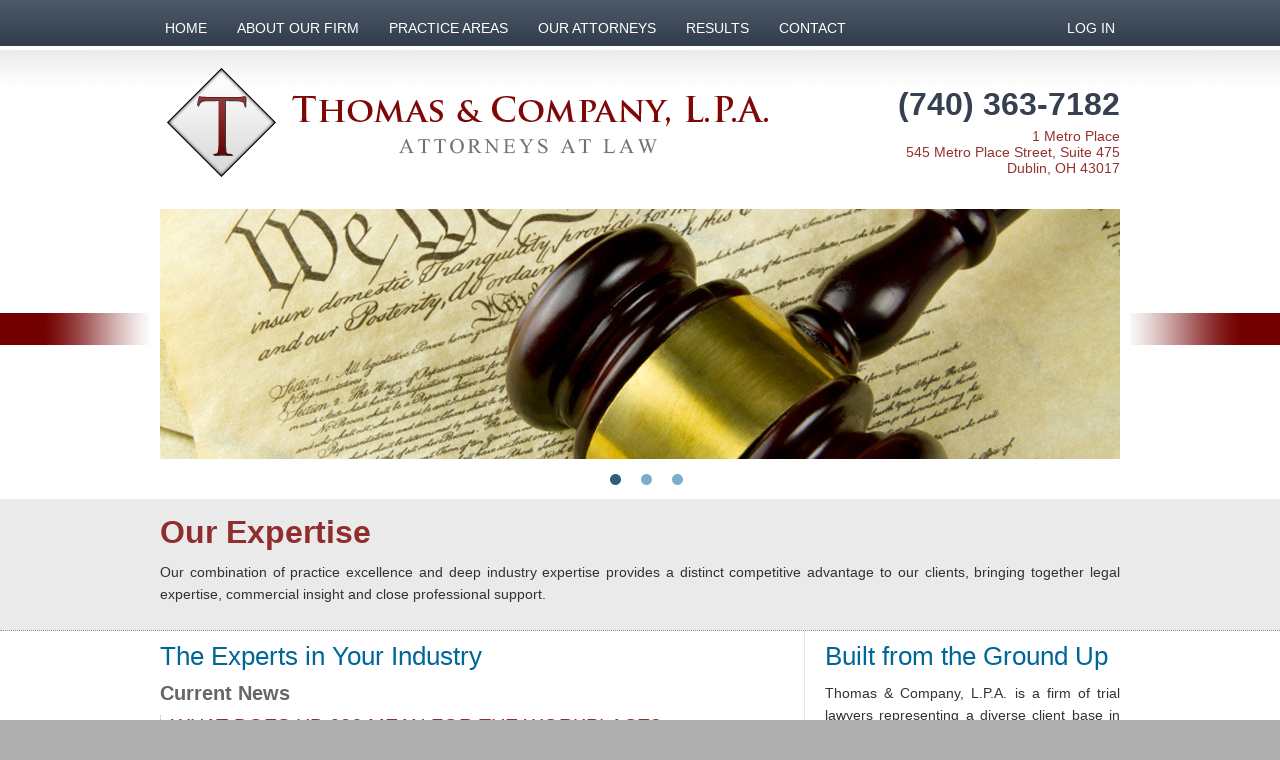

--- FILE ---
content_type: text/html; charset=UTF-8
request_url: https://thomaslawlpa.com/?/QT-108231189
body_size: 6341
content:
<!DOCTYPE html PUBLIC "-//W3C//DTD XHTML 1.0 Transitional//EN" "http://www.w3.org/TR/xhtml1/DTD/xhtml1-transitional.dtd">
<html xmlns="http://www.w3.org/1999/xhtml" lang="en-US">
<head>
<meta name="viewport" content="initial-scale=1.0">
<meta name="readability-verification" content="SNHcFmQYKSGYFEsW396FPeVEK8F3jm98auq34CXG">
<meta charset="UTF-8UTF-8" />
<title>
Thomas Law LPAThomas Law LPA &raquo; Attorneys in Dublin, OH</title>
<link rel="shortcut icon" href="https://thomaslawlpa.com/wp-content/themes/WP%20Thomas/favicon.ico" />
<link rel="profile" href="http://gmpg.org/xfn/11" />
<link rel="stylesheet" type="text/css" media="all" href="https://thomaslawlpa.com/wp-content/themes/WP%20Thomas/style.css" />
<link rel="pingback" href="https://thomaslawlpa.com/xmlrpc.php" />
<meta name='robots' content='max-image-preview:large' />
	<style>img:is([sizes="auto" i], [sizes^="auto," i]) { contain-intrinsic-size: 3000px 1500px }</style>
	<link rel="alternate" type="application/rss+xml" title="Thomas Law LPA &raquo; Feed" href="https://thomaslawlpa.com/?feed=rss2" />
<link rel="alternate" type="application/rss+xml" title="Thomas Law LPA &raquo; Comments Feed" href="https://thomaslawlpa.com/?feed=comments-rss2" />
<script type="text/javascript">
/* <![CDATA[ */
window._wpemojiSettings = {"baseUrl":"https:\/\/s.w.org\/images\/core\/emoji\/16.0.1\/72x72\/","ext":".png","svgUrl":"https:\/\/s.w.org\/images\/core\/emoji\/16.0.1\/svg\/","svgExt":".svg","source":{"concatemoji":"https:\/\/thomaslawlpa.com\/wp-includes\/js\/wp-emoji-release.min.js?ver=6.8.3"}};
/*! This file is auto-generated */
!function(s,n){var o,i,e;function c(e){try{var t={supportTests:e,timestamp:(new Date).valueOf()};sessionStorage.setItem(o,JSON.stringify(t))}catch(e){}}function p(e,t,n){e.clearRect(0,0,e.canvas.width,e.canvas.height),e.fillText(t,0,0);var t=new Uint32Array(e.getImageData(0,0,e.canvas.width,e.canvas.height).data),a=(e.clearRect(0,0,e.canvas.width,e.canvas.height),e.fillText(n,0,0),new Uint32Array(e.getImageData(0,0,e.canvas.width,e.canvas.height).data));return t.every(function(e,t){return e===a[t]})}function u(e,t){e.clearRect(0,0,e.canvas.width,e.canvas.height),e.fillText(t,0,0);for(var n=e.getImageData(16,16,1,1),a=0;a<n.data.length;a++)if(0!==n.data[a])return!1;return!0}function f(e,t,n,a){switch(t){case"flag":return n(e,"\ud83c\udff3\ufe0f\u200d\u26a7\ufe0f","\ud83c\udff3\ufe0f\u200b\u26a7\ufe0f")?!1:!n(e,"\ud83c\udde8\ud83c\uddf6","\ud83c\udde8\u200b\ud83c\uddf6")&&!n(e,"\ud83c\udff4\udb40\udc67\udb40\udc62\udb40\udc65\udb40\udc6e\udb40\udc67\udb40\udc7f","\ud83c\udff4\u200b\udb40\udc67\u200b\udb40\udc62\u200b\udb40\udc65\u200b\udb40\udc6e\u200b\udb40\udc67\u200b\udb40\udc7f");case"emoji":return!a(e,"\ud83e\udedf")}return!1}function g(e,t,n,a){var r="undefined"!=typeof WorkerGlobalScope&&self instanceof WorkerGlobalScope?new OffscreenCanvas(300,150):s.createElement("canvas"),o=r.getContext("2d",{willReadFrequently:!0}),i=(o.textBaseline="top",o.font="600 32px Arial",{});return e.forEach(function(e){i[e]=t(o,e,n,a)}),i}function t(e){var t=s.createElement("script");t.src=e,t.defer=!0,s.head.appendChild(t)}"undefined"!=typeof Promise&&(o="wpEmojiSettingsSupports",i=["flag","emoji"],n.supports={everything:!0,everythingExceptFlag:!0},e=new Promise(function(e){s.addEventListener("DOMContentLoaded",e,{once:!0})}),new Promise(function(t){var n=function(){try{var e=JSON.parse(sessionStorage.getItem(o));if("object"==typeof e&&"number"==typeof e.timestamp&&(new Date).valueOf()<e.timestamp+604800&&"object"==typeof e.supportTests)return e.supportTests}catch(e){}return null}();if(!n){if("undefined"!=typeof Worker&&"undefined"!=typeof OffscreenCanvas&&"undefined"!=typeof URL&&URL.createObjectURL&&"undefined"!=typeof Blob)try{var e="postMessage("+g.toString()+"("+[JSON.stringify(i),f.toString(),p.toString(),u.toString()].join(",")+"));",a=new Blob([e],{type:"text/javascript"}),r=new Worker(URL.createObjectURL(a),{name:"wpTestEmojiSupports"});return void(r.onmessage=function(e){c(n=e.data),r.terminate(),t(n)})}catch(e){}c(n=g(i,f,p,u))}t(n)}).then(function(e){for(var t in e)n.supports[t]=e[t],n.supports.everything=n.supports.everything&&n.supports[t],"flag"!==t&&(n.supports.everythingExceptFlag=n.supports.everythingExceptFlag&&n.supports[t]);n.supports.everythingExceptFlag=n.supports.everythingExceptFlag&&!n.supports.flag,n.DOMReady=!1,n.readyCallback=function(){n.DOMReady=!0}}).then(function(){return e}).then(function(){var e;n.supports.everything||(n.readyCallback(),(e=n.source||{}).concatemoji?t(e.concatemoji):e.wpemoji&&e.twemoji&&(t(e.twemoji),t(e.wpemoji)))}))}((window,document),window._wpemojiSettings);
/* ]]> */
</script>
<style id='wp-emoji-styles-inline-css' type='text/css'>

	img.wp-smiley, img.emoji {
		display: inline !important;
		border: none !important;
		box-shadow: none !important;
		height: 1em !important;
		width: 1em !important;
		margin: 0 0.07em !important;
		vertical-align: -0.1em !important;
		background: none !important;
		padding: 0 !important;
	}
</style>
<link rel='stylesheet' id='wp-block-library-css' href='https://thomaslawlpa.com/wp-includes/css/dist/block-library/style.min.css?ver=6.8.3' type='text/css' media='all' />
<style id='classic-theme-styles-inline-css' type='text/css'>
/*! This file is auto-generated */
.wp-block-button__link{color:#fff;background-color:#32373c;border-radius:9999px;box-shadow:none;text-decoration:none;padding:calc(.667em + 2px) calc(1.333em + 2px);font-size:1.125em}.wp-block-file__button{background:#32373c;color:#fff;text-decoration:none}
</style>
<style id='global-styles-inline-css' type='text/css'>
:root{--wp--preset--aspect-ratio--square: 1;--wp--preset--aspect-ratio--4-3: 4/3;--wp--preset--aspect-ratio--3-4: 3/4;--wp--preset--aspect-ratio--3-2: 3/2;--wp--preset--aspect-ratio--2-3: 2/3;--wp--preset--aspect-ratio--16-9: 16/9;--wp--preset--aspect-ratio--9-16: 9/16;--wp--preset--color--black: #000000;--wp--preset--color--cyan-bluish-gray: #abb8c3;--wp--preset--color--white: #ffffff;--wp--preset--color--pale-pink: #f78da7;--wp--preset--color--vivid-red: #cf2e2e;--wp--preset--color--luminous-vivid-orange: #ff6900;--wp--preset--color--luminous-vivid-amber: #fcb900;--wp--preset--color--light-green-cyan: #7bdcb5;--wp--preset--color--vivid-green-cyan: #00d084;--wp--preset--color--pale-cyan-blue: #8ed1fc;--wp--preset--color--vivid-cyan-blue: #0693e3;--wp--preset--color--vivid-purple: #9b51e0;--wp--preset--gradient--vivid-cyan-blue-to-vivid-purple: linear-gradient(135deg,rgba(6,147,227,1) 0%,rgb(155,81,224) 100%);--wp--preset--gradient--light-green-cyan-to-vivid-green-cyan: linear-gradient(135deg,rgb(122,220,180) 0%,rgb(0,208,130) 100%);--wp--preset--gradient--luminous-vivid-amber-to-luminous-vivid-orange: linear-gradient(135deg,rgba(252,185,0,1) 0%,rgba(255,105,0,1) 100%);--wp--preset--gradient--luminous-vivid-orange-to-vivid-red: linear-gradient(135deg,rgba(255,105,0,1) 0%,rgb(207,46,46) 100%);--wp--preset--gradient--very-light-gray-to-cyan-bluish-gray: linear-gradient(135deg,rgb(238,238,238) 0%,rgb(169,184,195) 100%);--wp--preset--gradient--cool-to-warm-spectrum: linear-gradient(135deg,rgb(74,234,220) 0%,rgb(151,120,209) 20%,rgb(207,42,186) 40%,rgb(238,44,130) 60%,rgb(251,105,98) 80%,rgb(254,248,76) 100%);--wp--preset--gradient--blush-light-purple: linear-gradient(135deg,rgb(255,206,236) 0%,rgb(152,150,240) 100%);--wp--preset--gradient--blush-bordeaux: linear-gradient(135deg,rgb(254,205,165) 0%,rgb(254,45,45) 50%,rgb(107,0,62) 100%);--wp--preset--gradient--luminous-dusk: linear-gradient(135deg,rgb(255,203,112) 0%,rgb(199,81,192) 50%,rgb(65,88,208) 100%);--wp--preset--gradient--pale-ocean: linear-gradient(135deg,rgb(255,245,203) 0%,rgb(182,227,212) 50%,rgb(51,167,181) 100%);--wp--preset--gradient--electric-grass: linear-gradient(135deg,rgb(202,248,128) 0%,rgb(113,206,126) 100%);--wp--preset--gradient--midnight: linear-gradient(135deg,rgb(2,3,129) 0%,rgb(40,116,252) 100%);--wp--preset--font-size--small: 13px;--wp--preset--font-size--medium: 20px;--wp--preset--font-size--large: 36px;--wp--preset--font-size--x-large: 42px;--wp--preset--spacing--20: 0.44rem;--wp--preset--spacing--30: 0.67rem;--wp--preset--spacing--40: 1rem;--wp--preset--spacing--50: 1.5rem;--wp--preset--spacing--60: 2.25rem;--wp--preset--spacing--70: 3.38rem;--wp--preset--spacing--80: 5.06rem;--wp--preset--shadow--natural: 6px 6px 9px rgba(0, 0, 0, 0.2);--wp--preset--shadow--deep: 12px 12px 50px rgba(0, 0, 0, 0.4);--wp--preset--shadow--sharp: 6px 6px 0px rgba(0, 0, 0, 0.2);--wp--preset--shadow--outlined: 6px 6px 0px -3px rgba(255, 255, 255, 1), 6px 6px rgba(0, 0, 0, 1);--wp--preset--shadow--crisp: 6px 6px 0px rgba(0, 0, 0, 1);}:where(.is-layout-flex){gap: 0.5em;}:where(.is-layout-grid){gap: 0.5em;}body .is-layout-flex{display: flex;}.is-layout-flex{flex-wrap: wrap;align-items: center;}.is-layout-flex > :is(*, div){margin: 0;}body .is-layout-grid{display: grid;}.is-layout-grid > :is(*, div){margin: 0;}:where(.wp-block-columns.is-layout-flex){gap: 2em;}:where(.wp-block-columns.is-layout-grid){gap: 2em;}:where(.wp-block-post-template.is-layout-flex){gap: 1.25em;}:where(.wp-block-post-template.is-layout-grid){gap: 1.25em;}.has-black-color{color: var(--wp--preset--color--black) !important;}.has-cyan-bluish-gray-color{color: var(--wp--preset--color--cyan-bluish-gray) !important;}.has-white-color{color: var(--wp--preset--color--white) !important;}.has-pale-pink-color{color: var(--wp--preset--color--pale-pink) !important;}.has-vivid-red-color{color: var(--wp--preset--color--vivid-red) !important;}.has-luminous-vivid-orange-color{color: var(--wp--preset--color--luminous-vivid-orange) !important;}.has-luminous-vivid-amber-color{color: var(--wp--preset--color--luminous-vivid-amber) !important;}.has-light-green-cyan-color{color: var(--wp--preset--color--light-green-cyan) !important;}.has-vivid-green-cyan-color{color: var(--wp--preset--color--vivid-green-cyan) !important;}.has-pale-cyan-blue-color{color: var(--wp--preset--color--pale-cyan-blue) !important;}.has-vivid-cyan-blue-color{color: var(--wp--preset--color--vivid-cyan-blue) !important;}.has-vivid-purple-color{color: var(--wp--preset--color--vivid-purple) !important;}.has-black-background-color{background-color: var(--wp--preset--color--black) !important;}.has-cyan-bluish-gray-background-color{background-color: var(--wp--preset--color--cyan-bluish-gray) !important;}.has-white-background-color{background-color: var(--wp--preset--color--white) !important;}.has-pale-pink-background-color{background-color: var(--wp--preset--color--pale-pink) !important;}.has-vivid-red-background-color{background-color: var(--wp--preset--color--vivid-red) !important;}.has-luminous-vivid-orange-background-color{background-color: var(--wp--preset--color--luminous-vivid-orange) !important;}.has-luminous-vivid-amber-background-color{background-color: var(--wp--preset--color--luminous-vivid-amber) !important;}.has-light-green-cyan-background-color{background-color: var(--wp--preset--color--light-green-cyan) !important;}.has-vivid-green-cyan-background-color{background-color: var(--wp--preset--color--vivid-green-cyan) !important;}.has-pale-cyan-blue-background-color{background-color: var(--wp--preset--color--pale-cyan-blue) !important;}.has-vivid-cyan-blue-background-color{background-color: var(--wp--preset--color--vivid-cyan-blue) !important;}.has-vivid-purple-background-color{background-color: var(--wp--preset--color--vivid-purple) !important;}.has-black-border-color{border-color: var(--wp--preset--color--black) !important;}.has-cyan-bluish-gray-border-color{border-color: var(--wp--preset--color--cyan-bluish-gray) !important;}.has-white-border-color{border-color: var(--wp--preset--color--white) !important;}.has-pale-pink-border-color{border-color: var(--wp--preset--color--pale-pink) !important;}.has-vivid-red-border-color{border-color: var(--wp--preset--color--vivid-red) !important;}.has-luminous-vivid-orange-border-color{border-color: var(--wp--preset--color--luminous-vivid-orange) !important;}.has-luminous-vivid-amber-border-color{border-color: var(--wp--preset--color--luminous-vivid-amber) !important;}.has-light-green-cyan-border-color{border-color: var(--wp--preset--color--light-green-cyan) !important;}.has-vivid-green-cyan-border-color{border-color: var(--wp--preset--color--vivid-green-cyan) !important;}.has-pale-cyan-blue-border-color{border-color: var(--wp--preset--color--pale-cyan-blue) !important;}.has-vivid-cyan-blue-border-color{border-color: var(--wp--preset--color--vivid-cyan-blue) !important;}.has-vivid-purple-border-color{border-color: var(--wp--preset--color--vivid-purple) !important;}.has-vivid-cyan-blue-to-vivid-purple-gradient-background{background: var(--wp--preset--gradient--vivid-cyan-blue-to-vivid-purple) !important;}.has-light-green-cyan-to-vivid-green-cyan-gradient-background{background: var(--wp--preset--gradient--light-green-cyan-to-vivid-green-cyan) !important;}.has-luminous-vivid-amber-to-luminous-vivid-orange-gradient-background{background: var(--wp--preset--gradient--luminous-vivid-amber-to-luminous-vivid-orange) !important;}.has-luminous-vivid-orange-to-vivid-red-gradient-background{background: var(--wp--preset--gradient--luminous-vivid-orange-to-vivid-red) !important;}.has-very-light-gray-to-cyan-bluish-gray-gradient-background{background: var(--wp--preset--gradient--very-light-gray-to-cyan-bluish-gray) !important;}.has-cool-to-warm-spectrum-gradient-background{background: var(--wp--preset--gradient--cool-to-warm-spectrum) !important;}.has-blush-light-purple-gradient-background{background: var(--wp--preset--gradient--blush-light-purple) !important;}.has-blush-bordeaux-gradient-background{background: var(--wp--preset--gradient--blush-bordeaux) !important;}.has-luminous-dusk-gradient-background{background: var(--wp--preset--gradient--luminous-dusk) !important;}.has-pale-ocean-gradient-background{background: var(--wp--preset--gradient--pale-ocean) !important;}.has-electric-grass-gradient-background{background: var(--wp--preset--gradient--electric-grass) !important;}.has-midnight-gradient-background{background: var(--wp--preset--gradient--midnight) !important;}.has-small-font-size{font-size: var(--wp--preset--font-size--small) !important;}.has-medium-font-size{font-size: var(--wp--preset--font-size--medium) !important;}.has-large-font-size{font-size: var(--wp--preset--font-size--large) !important;}.has-x-large-font-size{font-size: var(--wp--preset--font-size--x-large) !important;}
:where(.wp-block-post-template.is-layout-flex){gap: 1.25em;}:where(.wp-block-post-template.is-layout-grid){gap: 1.25em;}
:where(.wp-block-columns.is-layout-flex){gap: 2em;}:where(.wp-block-columns.is-layout-grid){gap: 2em;}
:root :where(.wp-block-pullquote){font-size: 1.5em;line-height: 1.6;}
</style>
<link rel='stylesheet' id='contact-form-7-css' href='https://thomaslawlpa.com/wp-content/plugins/contact-form-7/includes/css/styles.css?ver=6.0.6' type='text/css' media='all' />
<link rel='stylesheet' id='social-widget-css' href='https://thomaslawlpa.com/wp-content/plugins/social-media-widget/social_widget.css?ver=6.8.3' type='text/css' media='all' />
<link rel='stylesheet' id='nivoslider-theme-default-css' href='https://thomaslawlpa.com/wp-content/plugins/nivo-slider/scripts/nivo-slider/themes/default/default.css?ver=6.8.3' type='text/css' media='all' />
<link rel='stylesheet' id='nivoslider-theme-orman-css' href='https://thomaslawlpa.com/wp-content/plugins/nivo-slider/scripts/nivo-slider/themes/orman/orman.css?ver=6.8.3' type='text/css' media='all' />
<link rel='stylesheet' id='nivoslider-theme-pascal-css' href='https://thomaslawlpa.com/wp-content/plugins/nivo-slider/scripts/nivo-slider/themes/pascal/pascal.css?ver=6.8.3' type='text/css' media='all' />
<link rel='stylesheet' id='nivoslider-css' href='https://thomaslawlpa.com/wp-content/plugins/nivo-slider/scripts/nivo-slider/nivo-slider.css?ver=6.8.3' type='text/css' media='all' />
<script type="text/javascript" src="https://thomaslawlpa.com/wp-includes/js/jquery/jquery.min.js?ver=3.7.1" id="jquery-core-js"></script>
<script type="text/javascript" src="https://thomaslawlpa.com/wp-includes/js/jquery/jquery-migrate.min.js?ver=3.4.1" id="jquery-migrate-js"></script>
<script type="text/javascript" src="https://thomaslawlpa.com/wp-content/plugins/nivo-slider/scripts/nivo-slider/jquery.nivo.slider.pack.js?ver=6.8.3" id="nivoslider-js"></script>
<link rel="https://api.w.org/" href="https://thomaslawlpa.com/index.php?rest_route=/" /><link rel="EditURI" type="application/rsd+xml" title="RSD" href="https://thomaslawlpa.com/xmlrpc.php?rsd" />
<meta name="generator" content="WordPress 6.8.3" />
<script type="text/javascript" src="https://thomaslawlpa.com/wp-content/themes/WP%20Thomas/fade.js"></script>
</head>
<body class="home blog wp-theme-WPThomas">
<div id="navigation">
	<div class="wrapper">   
        <div id="nav">
        	<div class="menu-header"><ul id="menu-main" class="menu"><li id="menu-item-6" class="menu-item menu-item-type-custom menu-item-object-custom menu-item-6"><a href="/">Home</a></li>
<li id="menu-item-152" class="menu-item menu-item-type-post_type menu-item-object-page menu-item-152"><a href="https://thomaslawlpa.com/?page_id=9">About Our Firm</a></li>
<li id="menu-item-151" class="menu-item menu-item-type-post_type menu-item-object-page menu-item-151"><a href="https://thomaslawlpa.com/?page_id=11">Practice Areas</a></li>
<li id="menu-item-150" class="menu-item menu-item-type-post_type menu-item-object-page menu-item-150"><a href="https://thomaslawlpa.com/?page_id=13">Our Attorneys</a></li>
<li id="menu-item-149" class="menu-item menu-item-type-post_type menu-item-object-page menu-item-149"><a href="https://thomaslawlpa.com/?page_id=15">Results</a></li>
<li id="menu-item-148" class="menu-item menu-item-type-post_type menu-item-object-page menu-item-148"><a href="https://thomaslawlpa.com/?page_id=17">Contact</a></li>
</ul></div>            <a class="btnright" href="protected-page/">Log In</a>
            <div class="clear"></div>
        </div>
    </div>
</div>
<div id="header">
	<div class="wrapper">
    	<a href="/" id="logo"></a>
        <div id="headright">
        	(740) 363-7182
            <!--<span>163 North Sandusky Street, Suite 103<br />
          Delaware, OH 43015</span>-->
			<span>1 Metro Place<br>545 Metro Place Street, Suite 475<br>
				Dublin, OH 43017</span>
      </div>
        <div class="clear"></div>
    </div>
</div>
<div id="mavigation">
	<div class="wrapper">   
        <div id="mav">
        	<div class="menu-header"><ul id="menu-main-1" class="menu"><li class="menu-item menu-item-type-custom menu-item-object-custom menu-item-6"><a href="/">Home</a></li>
<li class="menu-item menu-item-type-post_type menu-item-object-page menu-item-152"><a href="https://thomaslawlpa.com/?page_id=9">About Our Firm</a></li>
<li class="menu-item menu-item-type-post_type menu-item-object-page menu-item-151"><a href="https://thomaslawlpa.com/?page_id=11">Practice Areas</a></li>
<li class="menu-item menu-item-type-post_type menu-item-object-page menu-item-150"><a href="https://thomaslawlpa.com/?page_id=13">Our Attorneys</a></li>
<li class="menu-item menu-item-type-post_type menu-item-object-page menu-item-149"><a href="https://thomaslawlpa.com/?page_id=15">Results</a></li>
<li class="menu-item menu-item-type-post_type menu-item-object-page menu-item-148"><a href="https://thomaslawlpa.com/?page_id=17">Contact</a></li>
</ul></div>            
            <div class="clear"></div>
        </div>
    </div>
</div>
<div id="banner">
	<div class="bigwrap">
	<div class="wrapper">
    	<div id="slider"><div class="slider-wrapper"><div class="ribbon"></div><div id="nivoslider-7" class="nivoSlider" style="width:960px;height:250px;"><img src="https://thomaslawlpa.com/wp-content/plugins/nivo-slider/timthumb.php?src=https://thomaslawlpa.com/wp-content/uploads/2012/04/1.jpg&h=250&w=960&zc=1&q=100" alt="" /><img src="https://thomaslawlpa.com/wp-content/plugins/nivo-slider/timthumb.php?src=https://thomaslawlpa.com/wp-content/uploads/2012/04/2.jpg&h=250&w=960&zc=1&q=100" alt="" /><img src="https://thomaslawlpa.com/wp-content/plugins/nivo-slider/timthumb.php?src=https://thomaslawlpa.com/wp-content/uploads/2012/04/3.jpg&h=250&w=960&zc=1&q=100" alt="" /></div></div><script type="text/javascript">
jQuery(window).load(function(){
    jQuery("#nivoslider-7").nivoSlider({
        effect:"fade",
        slices:15,
        boxCols:8,
        boxRows:4,
        animSpeed:500,
        pauseTime:4000,
        startSlide:0,
        directionNav:false,
        directionNavHide:false,
        controlNav:true,
        keyboardNav:true,
        pauseOnHover:false,
        manualAdvance:false
    });
});
</script>
        </div>
    </div>
    </div>
</div>
<div id="ribbon">
	<div class="wrapper">
    	<h1>Our Expertise</h1>
        <p>Our combination of practice excellence and deep industry expertise provides a distinct competitive advantage to our clients, bringing together legal expertise, commercial insight and close professional support.</p>
    </div>
</div>
<div id="content">
	<div class="wrapper">
        <div class="clear"></div>
        <div id="left">
            	<h2>The Experts in Your Industry</h2>
        <h3>Current News</h3>
                			            <div class="entry">
            	<a href="https://thomaslawlpa.com/?p=523" rel="bookmark" title="WHAT DOES HB 606 MEAN FOR THE WORKPLACE?" class="header">WHAT DOES HB 606 MEAN FOR THE WORKPLACE?</a>
                <p>The COVID-19 pandemic has changed every aspect of our lives, and our workplace policies are no different. &nbsp;The Ohio General Assembly has enacted legislation in response to these ever-changing times. &nbsp;On September 14, 2020, Governor Mike DeWine signed into law &hellip; <a href="https://thomaslawlpa.com/?p=523" class="readbtn">Read More</a></p>
				<div class="clear"></div>
				<!-- closes the first box -->
			</div>
				            <div class="entry">
            	<a href="https://thomaslawlpa.com/?p=216" rel="bookmark" title="SURVEILLANCE MAY BE THE KEY TO DEFENDING AGAINST PTD CLAIMS" class="header">SURVEILLANCE MAY BE THE KEY TO DEFENDING AGAINST PTD CLAIMS</a>
                <p>Permanent Total Disability claims can cost Employers hundreds of thousands of dollars.  However, creative defenses including the use of surveillance can minimize and or eliminate these claims. Recently Thomas and Company attorneys utilized surveillance to defend against a fraudulent workers&#8217; compensation claimant. &hellip; <a href="https://thomaslawlpa.com/?p=216" class="readbtn">Read More</a></p>
				<div class="clear"></div>
				<!-- closes the first box -->
			</div>
								Thomas Law LPA            
      </div>
        <div id="right">
        	<h2>Built from the Ground Up</h2>
            <p>Thomas & Company, L.P.A. is a firm of trial lawyers representing a diverse client base in civil litigation.  We understand and appreciate that people and businesses have a choice when referring legal matters.  More importantly, we know that people hire lawyers, not law firms.  </p>
            <p>We know the true value of a lawyer is not in the hourly rate he or she charges, but the quality of the lawyer's judgment.  As such, we believe the hallmark of an excellent lawyer is one who obtains excellent results and forges strong trusting  and lasting relationships with clients.</p>
        </div>
        <div class="clear"></div>
    </div>
</div>
<div class="l1"></div>
<div id="footer">
	<div class="wrapper">
    	<div id="footnav">
        	<div class="menu-attorneys-container"><ul id="menu-attorneys" class="menu"><li id="menu-item-167" class="menu-item menu-item-type-post_type menu-item-object-page menu-item-167"><a href="https://thomaslawlpa.com/?page_id=72">William R. Thomas</a></li>
<li id="menu-item-163" class="menu-item menu-item-type-post_type menu-item-object-page menu-item-163"><a href="https://thomaslawlpa.com/?page_id=80">Cheryl L. Jennings</a></li>
</ul></div>        </div>
        <div id="footright">

					<ul class="foot">
						<li id="social-widget-2" class="widget-container Social_Widget"><div class="socialmedia-buttons smw_left"><a href="http://www.facebook.com/pages/Thomas-Company-LPA/344908788890011?sk=info#!/pages/Thomas-Company-LPA/344908788890011" rel="nofollow" target="_blank"><img width="32" height="32" src="https://thomaslawlpa.com/wp-content/plugins/social-media-widget/images/default/32/facebook.png" 
				alt=" Facebook" 
				title=" Facebook" style="opacity: 0.8; -moz-opacity: 0.8;" class="fade" /></a><a href="https://plus.google.com/b/104608379769840039938/104608379769840039938/posts" rel="publisher" target="_blank"><img width="32" height="32" src="https://thomaslawlpa.com/wp-content/plugins/social-media-widget/images/default/32/googleplus.png" 
				alt=" Google+" 
				title=" Google+" style="opacity: 0.8; -moz-opacity: 0.8;" class="fade" /></a><a href="http://twitter.com/thomaslawlpa" rel="nofollow" target="_blank"><img width="32" height="32" src="https://thomaslawlpa.com/wp-content/plugins/social-media-widget/images/default/32/twitter.png" 
				alt=" Twitter" 
				title=" Twitter" style="opacity: 0.8; -moz-opacity: 0.8;" class="fade" /></a><a href="mailto:lawyers@thomaslawlpa.com" rel="nofollow" target="_blank"><img width="32" height="32" src="https://thomaslawlpa.com/wp-content/plugins/social-media-widget/images/default/32/email.png" 
				alt=" E-mail" 
				title=" E-mail" style="opacity: 0.8; -moz-opacity: 0.8;" class="fade" /></a></div></li>					</ul>



</div>
        <div class="clear"></div>
        <div id="copy">
              <script language="JavaScript">
                    <!--
                    document.write('Copyright &copy; ' );
                    document.write(new Date().getFullYear());
                    document.write(' Thomas & Company, L.P.A. All Rights Reserved.');
                    //-->
                    </script>
                    <br />
                    <a href="http://www.revlocal.com/">Website Design and Hosting by Revlocal</a>
          </div>
    </div>
</div>
<script type="text/javascript" src="https://thomaslawlpa.com/wp-includes/js/dist/hooks.min.js?ver=4d63a3d491d11ffd8ac6" id="wp-hooks-js"></script>
<script type="text/javascript" src="https://thomaslawlpa.com/wp-includes/js/dist/i18n.min.js?ver=5e580eb46a90c2b997e6" id="wp-i18n-js"></script>
<script type="text/javascript" id="wp-i18n-js-after">
/* <![CDATA[ */
wp.i18n.setLocaleData( { 'text direction\u0004ltr': [ 'ltr' ] } );
/* ]]> */
</script>
<script type="text/javascript" src="https://thomaslawlpa.com/wp-content/plugins/contact-form-7/includes/swv/js/index.js?ver=6.0.6" id="swv-js"></script>
<script type="text/javascript" id="contact-form-7-js-before">
/* <![CDATA[ */
var wpcf7 = {
    "api": {
        "root": "https:\/\/thomaslawlpa.com\/index.php?rest_route=\/",
        "namespace": "contact-form-7\/v1"
    }
};
/* ]]> */
</script>
<script type="text/javascript" src="https://thomaslawlpa.com/wp-content/plugins/contact-form-7/includes/js/index.js?ver=6.0.6" id="contact-form-7-js"></script>
<script type="text/javascript" src="https://www.google.com/recaptcha/api.js?render=6LcyJtYUAAAAANnVdwwijDqosC9OfSV1HQy2TsK1&amp;ver=3.0" id="google-recaptcha-js"></script>
<script type="text/javascript" src="https://thomaslawlpa.com/wp-includes/js/dist/vendor/wp-polyfill.min.js?ver=3.15.0" id="wp-polyfill-js"></script>
<script type="text/javascript" id="wpcf7-recaptcha-js-before">
/* <![CDATA[ */
var wpcf7_recaptcha = {
    "sitekey": "6LcyJtYUAAAAANnVdwwijDqosC9OfSV1HQy2TsK1",
    "actions": {
        "homepage": "homepage",
        "contactform": "contactform"
    }
};
/* ]]> */
</script>
<script type="text/javascript" src="https://thomaslawlpa.com/wp-content/plugins/contact-form-7/modules/recaptcha/index.js?ver=6.0.6" id="wpcf7-recaptcha-js"></script>
</body>
</html>

--- FILE ---
content_type: text/css
request_url: https://thomaslawlpa.com/wp-content/themes/WP%20Thomas/style.css
body_size: 1720
content:
@charset "utf-8";

/*
Theme Name: Revlocal Custom Website
Theme URI: http://revlocal.com/
Description: Custom Website from Revlocal.
Author: Revlocal
Author URI: http://revlocal.com/

*/

* {
	margin: 0px;
	padding: 0px;
}
html{
 overflow-x: hidden;
}
body {
	font-family: Arial, Helvetica, sans-serif;
	background-color: #AEAEAE;
	font-size: 14px;
	color:#666666;
}
h1 {
	font-size: 32px;
	font-weight: bold;
	margin-bottom: 10px;
	color: #902E2E;
}
h2 {
	margin-bottom: 10px;
	font-size: 26px;
	font-weight: normal;
	color: #069;
}
h3 {
	font-size: 20px;
	margin-bottom: 10px;
	font-weight: bold;
	color: #666;
}
h4 {
	padding-left: 10px;
	font-size: 24px;
	font-weight: bold;
	color: #333;
}
p {
	font-size: 14px;
	line-height: 22px;
	color: #333333;
	margin-bottom: 10px;
	text-align: justify;
}
.btn {
	font-size: 14px;
	color: #FFF;
	background-color: #902E2E;
	padding: 10px;
	float: left;
	text-decoration: none;
	-moz-border-radius:10px;
	-webkit-border-radius:10px;
	border-radius:10px;
	box-shadow: 0px 3px 3px rgba(0, 0, 0, 0.2);
	-moz-box-shadow: 0px 3px 3px rgba(0, 0, 0, 0.2);
	-webkit-box-shadow: 0px 3px 3px rgba(0, 0, 0, 0.2);
}
.btn:hover {
	background-color: #0066AB;
}

.wrapper {
	width: 980px;
	margin: 0px auto;
	position: relative;
}
.clear {
	clear: both;
}
#header {
	background-image: url(images/headbg.png);
	background-repeat: repeat-x;
	border-top-width: 1px;
	border-top-style: dotted;
	border-top-color: #999;
	position:relative;
	padding-top: 50px;
}



#logo {
	height: 143px;
	width: 640px;
	float: left;
	background-image: url(images/logo.png);
}
#headright {
	float: right;
	width: 300px;
	text-align: right;
	color: #354050;
	font-size: 32px;
	font-weight: bold;
	padding-top: 35px;
	padding-right: 10px;
}
#headright span {
	display: block;
	font-size: 14px;
	font-weight: normal;
	padding-top: 5px;
	padding-bottom: 5px;
	color: #943232;
}
#mavigation {
	display:none;
}
#navigation {
	background-image: url(images/navbg.png);
	background-repeat: repeat-x;
	background-color: #FFF;
	position:fixed;
	z-index: 999999;
	width: 100%;
}


#nav {
	width: 980px;
}
#nav li {
	float: left;
	list-style-type: none;
}
#nav a {
	display: block;
	color: #FFF;
	text-decoration: none;
	font-size: 14px;
	padding-top: 20px;
	padding-right: 15px;
	padding-bottom: 10px;
	padding-left: 15px;
	border-bottom-width: 4px;
	border-bottom-style: solid;
	border-bottom-color: #FFF;
	text-transform: uppercase;
}
#nav a:hover {
	color: #333;
	border-bottom-color: #900;
	background-image: url(images/hov.png);
}

#banner {
	padding-top: 5px;
	padding-bottom: 10px;
	background-image: url(images/banbg.png);
	background-repeat: repeat-x;
	background-color: #FFF;
	height: 290px;
	position:relative;
}
.bigwrap {
	width: 1200px;
	margin-left: -600px;
	left: 50%;
	position: relative;
	background-image: url(images/bigbg.png);
	background-repeat: no-repeat;
	position:absolute;
}

#banner .wrapper {
	/*border-bottom-width: 1px;
	border-bottom-style: dotted;
	border-bottom-color: #313B49;
	border-top-width: 1px;
	border-top-style: dotted;
	border-top-color: #374150;*/
	
}


#slider {
	background-color: #FFF;
	padding: 10px;
	height: 250px;
}
#ribbon {
	padding-top: 15px;
	padding-bottom: 15px;
	border-bottom-width: 1px;
	border-bottom-style: dotted;
	border-bottom-color: #999;
	background-color: #EAEAEA;
	position:relative;
}
#ribbon .wrapper {
	padding-right: 10px;
	padding-left: 10px;
	width: 960px;
}


#content {
	background-color: #FFF;
	position:relative;
}

#boxes {

}

.box {
	float: left;
	margin: 10px;
	padding: 10px;
	background-color: #CCCCCC;
	width: 286px;
	display: block;
}
.l1 {
	background-color: #666;
	height: 1px;
}
#left {
	float: left;
	width: 620px;
	padding-left: 10px;
	padding-bottom: 10px;
	padding-top: 10px;
	padding-right: 10px;
}


.entry {
	padding: 0 0 10px 10px;
	border-left-width: 1px;
	border-left-style: dotted;
	border-left-color: #AEAEAE;
	border-bottom-width: 1px;
	border-bottom-style: dotted;
	border-bottom-color: #900;
	margin-bottom: 15px;
	
}
.alignnone{
	float: none;}
.alignleft{
	float:left;
	margin: 5px 10px 10px 0;}
.alignright{
	float: right;
	margin: 5px 0 10px 10px;}

.header {
	font-size: 20px;
	color: #902E2E;
	text-decoration: none;
	margin-bottom: 5px;
	display: block;
}
.header:hover {
	color:#666666;}
.btnright {
	float: right;
}
#left li{
	color: #900;
	font-size: 14px;
	margin-bottom: 15px;
	margin-left: 25px;
	line-height:20px;}
	

#right {
	float: right;
	width: 295px;
	padding-top: 10px;
	padding-right: 10px;
	padding-bottom: 10px;
	padding-left: 20px;
	border-left-width: 1px;
	border-left-style: dotted;
	border-left-color: #CCC;
}
.xoxo li {
	list-style: none;
	
	margin-bottom: 10px;
	border-bottom-width: 1px;
	border-bottom-style: dotted;
	border-bottom-color: #CCCCCC;
}
.xoxo a {
	text-decoration:none;
	font-size: 14px;
	color:#036;
	padding: 10px;
	display:block;}
.xoxo a:hover {
	text-decoration:none;
	font-size: 14px;
	color: #900;
	font-style:italic;}
#footer {

}
#footnav {
	float: left;
	width: 640px;
	padding-top: 5px;
	padding-bottom: 5px;
}
#footnav li {
	list-style-type: none;
	float: left;
}
#footnav a {
	color: #666;
	display: block;
	padding: 10px;
	text-decoration: none;
	font-size: 14px;
}
#footnav a:hover {
	color: #333;
}

#footright {
	float: right;
	width: 307px;
	padding-right: 10px;
}
#copy {
	font-size: 12px;
	color: #FFFFFF;
	padding-top: 10px;
	padding-bottom: 10px;
	text-align: center;
}
#copy a {
	color: #FFFFFF;
}
#sub {
	color:#CCC;
	padding: 10px 0;
	border-top-width: 1px;
	border-top-style: dotted;
	border-top-color: #999;
	}
.nivo-controlNav {
	position: absolute;
	z-index: 99;
	width: 100px;
	top: 265px;
	background-repeat: no-repeat;
	margin-left: -50px;
	left: 50%;
}
.nivo-controlNav a {
	position:relative;
	z-index:9;
	cursor:pointer;
	float: left;
	margin-left: 20px;
	text-indent:-999999px;
	background-image: url(images/page.png);
	height: 11px;
	width: 11px;
}
.nivo-controlNav a.active {
	background-position: right;
}
a{
	color:#666;}
a:hover {
	text-decoration:none;
	color: #900;}
input, textarea {
	padding: 5px;
	font-size: 14px;
	font-family:Arial, Helvetica, sans-serif;
	color:#333;
	margin-top: 5px;}
.foot li{
	list-style:none;
	padding-top: 5px;}
.foot a{
	float:right;}
@media (max-width: 970px) {
	
h1 {
	font-size: 24px;
	font-weight: bold;
	margin-bottom: 10px;
	color: #902E2E;
}
h2 {
	margin-bottom: 10px;
	font-size: 20px;
	font-weight: normal;
	color: #069;
}
h3 {
	font-size: 18px;
	margin-bottom: 10px;
	font-weight: bold;
	color: #666;
}
h4 {
	padding-left: 0;
	font-size: 18px;
	font-weight: bold;
	color: #333;
}
p {
	font-size: 14px;
	line-height: 22px;
	color: #333333;
	margin-bottom: 10px;
	text-align: justify;
}
.wrapper {
	width: 90%;
	margin: 0px auto;
	position: relative;
}
#header {
	padding-top: 0;
}
#logo {
	height: 67px;
	width: 293px;
	float: none;
	background-image: url(images/mobilelogo.png);
	display:block;
	margin: 0 auto;
}
#headright {
	float: none;
	width: 100%;
	text-align: center!important;
	color: #354050;
	font-size: 30px;
	font-weight: bold;
	text-decoration:none!important;
	padding:0 0 10px 0;
}
#headright span {
	display: block;
	font-size: 14px;
	font-weight: normal;
	color: #943232;
	text-align: center;
	padding: 0;
}

#navigation {
	background-image: url(images/navbg.png);
	background-repeat: repeat-x;
	background-color: #FFF;
	position:fixed;
	z-index: 999999;
	width: 100%;
	display: none;
}
#mavigation {
	display:block;
	background-color:#FFF;
	padding-bottom: 15px;
}

#mav {
	display:block;
	width: 100%;
}
#mav li {
	list-style-type: none;
	margin-bottom: 10px;
}
#mav a {
	display: block;
	color: #FFF;
	text-decoration: none;
	font-size: 14px;
	padding: 10px;
	text-transform: uppercase;
	background-color:#036;
	text-align:center;
	
	-moz-border-radius:10px;
	-webkit-border-radius:10px;
	border-radius:10px;
}
#mav a:active {
	color: #333;
	border-bottom-color: #900;
	background-image: url(images/hov.png);
}
#banner {
	display: none;}
	
#ribbon {
	padding: 20px!important;
	background-color: #EAEAEA;
	position:relative;
}
#ribbon .wrapper {
	padding: 0;
	width: 100%;
}	
#left {
	float: none;
	width: 100%;
	padding:10px 0!important;
}


.entry {
	border: none;
	padding: 0;
	margin-bottom: 15px;
	
}
.header {
	font-size: 20px;
	color: #902E2E;
	text-decoration: none;
	margin-bottom: 5px;
	display: block;
}

#right {
	float: none;
	width: 100%;
	border: none;
	padding:10px 0!important;
}
/*#left img {
	width:100%;
	height: 60%;}*/	

#footnav {
	display:none;}

#footright {
	float: none;
	width: 75%;
	padding-right: 10px;
	text-align: center;
	margin: 0 auto;
}
.foot a{
	float:none;}

#copy {
	font-size: 10px;

}
.alignnone{
	max-width: 100%;height: auto;}
.alignleft{
	max-width: 100%;height: auto;}
.alignright{
	max-width: 100%;height: auto;}







}


--- FILE ---
content_type: application/javascript
request_url: https://thomaslawlpa.com/wp-content/themes/WP%20Thomas/fade.js
body_size: -21
content:
jQuery(function(){

jQuery("#homemenu li:odd").addClass("odd");
jQuery("#homemenu li:even").addClass("even");

});